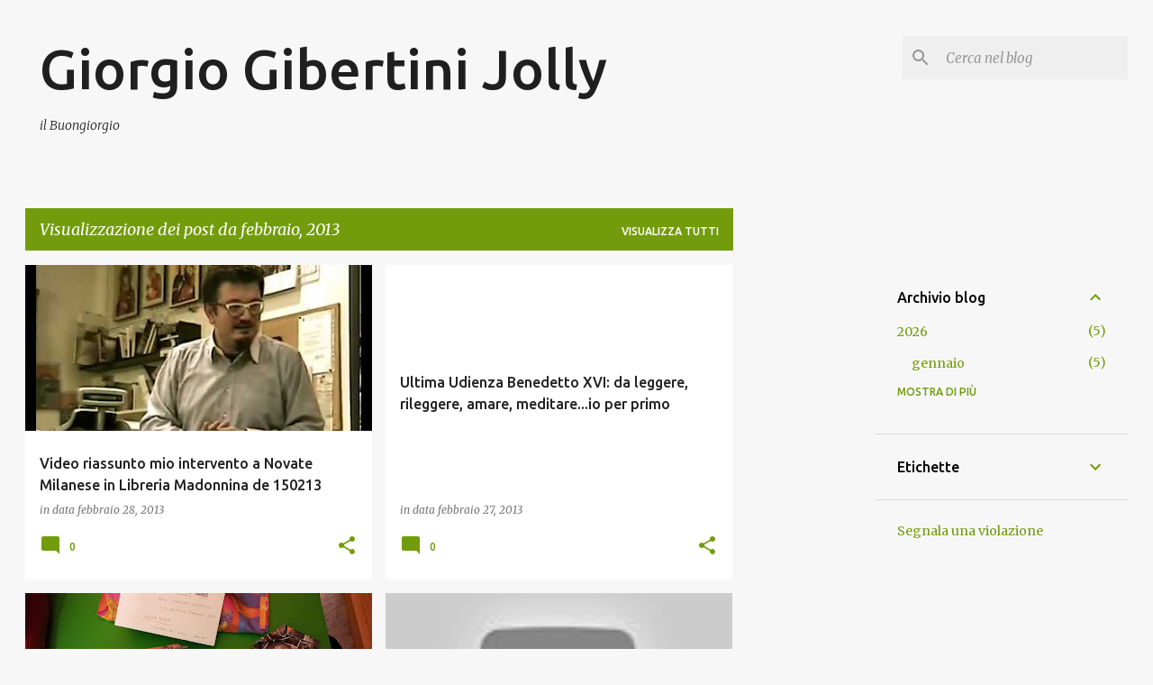

--- FILE ---
content_type: text/html; charset=utf-8
request_url: https://www.google.com/recaptcha/api2/aframe
body_size: 267
content:
<!DOCTYPE HTML><html><head><meta http-equiv="content-type" content="text/html; charset=UTF-8"></head><body><script nonce="6gxkOBwjPgD_oTTPjomUXg">/** Anti-fraud and anti-abuse applications only. See google.com/recaptcha */ try{var clients={'sodar':'https://pagead2.googlesyndication.com/pagead/sodar?'};window.addEventListener("message",function(a){try{if(a.source===window.parent){var b=JSON.parse(a.data);var c=clients[b['id']];if(c){var d=document.createElement('img');d.src=c+b['params']+'&rc='+(localStorage.getItem("rc::a")?sessionStorage.getItem("rc::b"):"");window.document.body.appendChild(d);sessionStorage.setItem("rc::e",parseInt(sessionStorage.getItem("rc::e")||0)+1);localStorage.setItem("rc::h",'1768826381655');}}}catch(b){}});window.parent.postMessage("_grecaptcha_ready", "*");}catch(b){}</script></body></html>